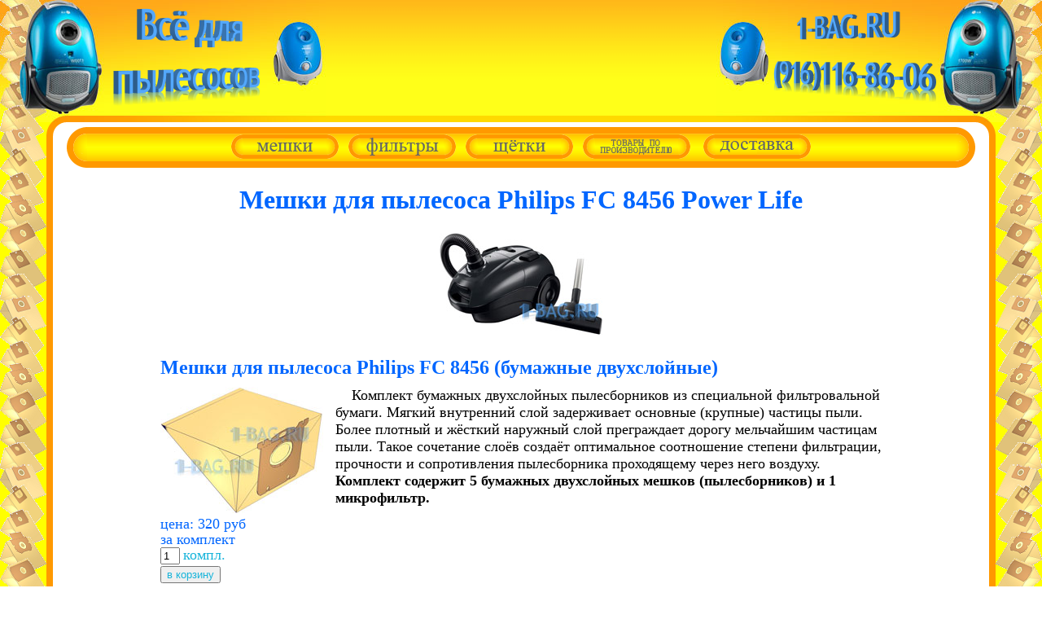

--- FILE ---
content_type: text/html; charset=utf-8
request_url: https://1-bag.ru/bags/philips/fc_8456/
body_size: 8810
content:
 <!DOCTYPE html>
 <html lang="ru">


<head>
<title>Мешки для пылесоса Philips FC 8456 - бумажные, синтетические, многоразовые высокого качества с доставкой</title>
<meta name="viewport" content="width=device-width, initial-scale=1">
<link rel="icon" href="https://1-bag.ru/favicon.bmp" type="image/bmp">
<!--
<meta charset="Windows-1251">
-->
<meta charset="UTF-8">

<meta name="description" content="Рекомендации как подобрать и купить мешки (пылесборники) для пылесоса Philips FC 8456 Power Life. У нас вы можете купить бумажные, синтетические, многоразовые мешки-пылесборники высокого качества по низкой цене с доставкой.">
<meta name="keywords" content="мешки, пылесборники, philips, fc 8456, power life, бумажные, одноразовые, синтетические, многоразовые, купить, выбрать">
<!--
- - - - Highslide JS code part 1 - - - -
-->

<script src="/highslide/highslide.js"></script>
<link rel="stylesheet" type="text/css" href="/highslide/highslide.css">

<script>
    hs.graphicsDir = '/highslide/graphics/';
    hs.outlineType = 'rounded-white';
</script>

<script>
cookieList = document.cookie.split("; ");
for (var i = 0; i < cookieList.length; i ++)
 {
   ht1 = cookieList[i].split("=");
	if (ht1[0].indexOf('0**') == -1)
	{
      document.cookie = ht1[0] + "=;expires=Thu, 01 Jan 1970 00:00:00 GMT; domain=1-bag.ru";
    }
 }	
//alert (document.cookie); 
</script>
<!--
- - - - End of Highslide JS code part 1 - - - -
-->

<!-- блок козины №1 -->
<script src="/basket.js"></script>
<!-- конец блока корзины №1 -->

</head>
<body id="body" style="margin: 0; border: 0px solid blue;">
<!-- шапка -->
<div style="text-align: center;">
<a href="tel:+7 (916) 116 86 06" style="cursor: default;">
<table id="header" style="width: 100%; border-collapse: collapse; border: 0px solid red; margin: 0; table-layout: fixed;">
<tr>
<td id="header_l" style="width: 110px; height: 150px; border: 0px solid blue; padding: 0px; margin: 0px; vertical-align: top; background-image: url(/index.files/bg1.jpg); background-repeat: no-repeat;"><img id="header_l_img" alt="" style="vertical-align: top;" src="/index.files/text_l.png"></td>
<td id="header_c" style="border: 0px solid green; padding: 0px; margin: 0px; background-image: url(/index.files/bg2.png);"><img id="header_c_img" alt="" style="border: 0px solid red;" src="/index.files/text_c.png"></td>
<td id="header_r" style="width: 110px; height: 150px; border: 0px solid blue; padding: 0px; vertical-align: top; background-image: url(/index.files/bg3.jpg); background-repeat: no-repeat;"><img id="header_r_img" alt="" style="vertical-align: top;" src="/index.files/text_r.png"></td>
</tr>
</table>
</a>
</div>
<!-- конец шапки -->

<!-- main_table -->
<table id="main_table" style="width: 100%; border-collapse: collapse; border: 0px solid red; margin: 0; text-align: center;">
<tr style="height: 56px;">
<td id="main_table_l" rowspan="3" style="padding: 0; margin: 0; border: 0px solid blue; width: 0px; height: 57px; background-color: yellow; background-image: url(/index.files/texture_l.png); background-repeat: repeat-y;"></td>
<td colspan="3" style="border: 0px solid red; margin: 0; padding: 0;">
<header style="border: 0px solid grey;">
<table style="border-collapse: collapse; border: 0px solid red; margin: 0; padding: 0;">
<tr>
<td id="main_table_l_1" style="padding: 0; border: 0px solid blue; width: 25px; background-color: yellow; background-image: url(/index.files/l_t.png);"></td>
<td style="padding: 0; border: 0px solid blue; background-color: white;">
<!-- кнопки -->
<table style="width: 100%; border: 0px solid blue; margin-top: 6px; padding: 0; border-collapse: collapse; table-layout: fixed;">
<tr>
<td style="height: 50px; width: 25px; border: 0px solid blue; padding: 0; background-image: url(/index.files/button_l.png);"></td>
<td style="border: 0px solid blue; text-align: center; background-image: url(/index.files/button_m.png); padding-top: 4px;">
<nav>

<span id="buttons_on">
<a href='/index.html'><img alt="" src='/index.files/bags_1.png' 
   onmouseover="src='/index.files/bags_2.png'"
   onmouseout="src='/index.files/bags_1.png'"
   onmousedown="src='/index.files/bags_3.png'"
   onclick="src='/index.files/bags_1.png'"></a>&nbsp;&nbsp;

<a href='/filters.html'><img alt="" src='/index.files/filters_1.png' 
   onmouseover="src='/index.files/filters_2.png'"
   onmouseout="src='/index.files/filters_1.png'"
   onmousedown="src='/index.files/filters_3.png'"
   onclick="src='/index.files/filters_1.png'"></a>&nbsp;&nbsp;

<a href='/nozzles'><img alt="" src='/index.files/nozzles_1.png' 
   onmouseover="src='/index.files/nozzles_2.png'"
   onmouseout="src='/index.files/nozzles_1.png'"
   onmousedown="src='/index.files/nozzles_3.png'"
   onclick="src='/data/1.gif'"></a>&nbsp;&nbsp;
   
<div id="manufacturers" style="position: relative; display: inline; z-index: 2;"><img alt="" src='/index.files/manufacturers.png' 
   onmouseover="document.getElementById('catalog_m').style.visibility = 'visible'"
   onmouseout="document.getElementById('catalog_m').style.visibility = 'hidden'">
   <ul id="catalog_m" style="position: absolute; top: 0; visibility: hidden; margin: 0; padding: 10px 10px 10px 30px; border: 4px solid #ff9900; border-radius: 20px 20px 20px 20px; background: linear-gradient(#ffcb00, #fff300, #fff300, #fffd00, #fffd00, #fff300, #ffcb00); white-space: nowrap; text-align: left; font-size: x-large; color: #666666;"
   onmouseover="document.getElementById('catalog_m').style.visibility = 'visible'"
   onmouseout="document.getElementById('catalog_m').style.visibility = 'hidden'">

   <li><a href='/vesta' style="color: #666666; text-decoration: none;"
   onmouseover="style.color='#000000'"
   onmouseout="style.color='#666666'">продукция Vesta filter</a></li>
   <li><a href='/komforter' style="color: #666666; text-decoration: none;"
   onmouseover="style.color='#000000'"
   onmouseout="style.color='#666666'">продукция Комфортер</a></li>   
   <li><a href='/ks' style="color: #666666; text-decoration: none;"
   onmouseover="style.color='#000000'"
   onmouseout="style.color='#666666'">продукция KS</a></li>
   <!--   
   <li><a href='/delivery.html' style="color: #666666; text-decoration: none;"
   onmouseover="style.color='#000000'"
   onmouseout="style.color='#666666'">Ozon<i>e</i></a></li>
   --> 
   </ul>  
  
</div>&nbsp;&nbsp;   
   
<a href='/delivery.html'><img alt="" src='/index.files/delivery_1.png' 
   onmouseover="src='/index.files/delivery_2.png'"
   onmouseout="src='/index.files/delivery_1.png'"
   onmousedown="src='/index.files/delivery_3.png'"
   onclick="src='/data/1.gif'"></a>
</span>
<div id="buttons_off" style="position: relative; display: none; z-index: 2;"><img alt="" src='/index.files/catalog_1.png' 
   onmouseover="document.getElementById('catalog').style.visibility = 'visible'"
   onmouseout="document.getElementById('catalog').style.visibility = 'hidden'">
   <ul id="catalog" style="position: absolute; top: 0; visibility: hidden; margin: 0; padding: 10px 10px 10px 30px; border: 4px solid #ff9900; border-radius: 20px 20px 20px 20px; background: linear-gradient(#ffcb00, #fff300, #fff300, #fffd00, #fffd00, #fff300, #ffcb00); white-space: nowrap; text-align: left; font-size: x-large; color: #666666;"
   onmouseover="document.getElementById('catalog').style.visibility = 'visible'"
   onmouseout="document.getElementById('catalog').style.visibility = 'hidden'">

   <li><a href='/index.html' style="color: #666666; text-decoration: none;"
   onmouseover="style.color='#000000'"
   onmouseout="style.color='#666666'">мешки для пылесоса</a></li>
   <li><a href='/filters.html' style="color: #666666; text-decoration: none;"
   onmouseover="style.color='#000000'"
   onmouseout="style.color='#666666'">фильтры для пылесоса</a></li>
   <li><a href='/nozzles' style="color: #666666; text-decoration: none;"
   onmouseover="style.color='#000000'"
   onmouseout="style.color='#666666'">насадки, трубки, шланги</a></li>
   <li><a href='/vesta' style="color: #666666; text-decoration: none;"
   onmouseover="style.color='#000000'"
   onmouseout="style.color='#666666'">продукция Vesta filter</a></li>
   <li><a href='/komforter' style="color: #666666; text-decoration: none;"
   onmouseover="style.color='#000000'"
   onmouseout="style.color='#666666'">продукция Комфортер</a></li>  
   <li><a href='/ks' style="color: #666666; text-decoration: none;"
   onmouseover="style.color='#000000'"
   onmouseout="style.color='#666666'">продукция KS</a></li>   
   <li><a href='/delivery.html' style="color: #666666; text-decoration: none;"
   onmouseover="style.color='#000000'"
   onmouseout="style.color='#666666'">доставка</a></li>
   </ul>   
</div>
</nav>
</td>
<td style="width: 25px; border: 0px solid blue; padding: 0; background-image: url(/index.files/button_r.png);"></td>
</tr>
</table>
<!-- конец кнопок -->
</td>
<td id="main_table_r_1" style="padding: 0; border: 0px solid blue; width: 25px; background-color: yellow; background-image: url(/index.files/r_t.png);"></td>
</table>
<table style="width: 100%; border: 0px solid red; padding: 0; margin: 0; border-collapse: collapse;">
<tr>
<td style="padding: 0; border: 0px solid blue; width: 25px; background-color: white; background-image: url(/index.files/l.png);"></td>
<td style="padding: 0; border: 0px solid red; background-color: white;">
<div style="text-align: center; border: 0px solid blue;">
<h1 style="color: #0066ff;">Мешки для пылесоса Philips FC 8456 Power Life</h1>
</div>
</td>
<td style="padding: 0; border: 0px solid blue; width: 25px; background-color: white; background-image: url(/index.files/r.png);"></td>
</tr>
</table>
</header>

</td>
<td id="main_table_r" rowspan="3" style="padding: 0; border: 0px solid blue; width: 57px; background-color: yellow; background-image: url(/index.files/texture_r.png); background-repeat: repeat-y;"></td>


<tr>
<td style="padding: 0; border: 0px solid blue; width: 25px; background-color: white; background-image: url(/index.files/l.png); background-repeat: repeat-y;"></td>
<td style="padding: 0; border: 0px solid blue; background-color: white;">

<!-- content -->




<div style="text-align: center;">
<a href="/bags/philips/fc_8456/philips_fc_8456_large.jpg " class="highslide" onclick="return hs.expand(this)">
 <img src="/bags/philips/fc_8456/philips_fc_8456_small.jpg" style="width: 200px; height: 125px;" alt="Пылесос PHILIPS FC 8456 (фото 1)"/></a>
<span id="no_products" style="color: grey;"></span>
</div>
<table id="content_3" style="width: 80%; font-size: x-large; border: 0px solid red; margin: 20px auto 0px; table-layout: fixed; text-align: left;">
         <tr id="tr1">
		 <td id="tr1_td2" colspan="2" style="border: 0px solid blue;">
         <h2 style="font-size: x-large; margin: 0px 0px 10px 0px; color: #0066ff;">Мешки для пылесоса Philips FC 8456 (бумажные двухслойные)</h2>
         <div id="tr1_td1" style="width: 205px; line-height: 0.8; border: 0px solid blue; float: left; margin: 0 10px 10px 0;">
         <a href="/accessories/vesta_ph_02/vesta_ph_02_large.jpg" class="highslide" onclick="return hs.expand(this)">
         <img src="/accessories/vesta_ph_02/vesta_ph_02_small.jpg" alt="Мешки для пылесоса Philips FC 8456 (бумажные двухслойные)" style="width: 200px; height: 155px;" /></a>
         <br><span style="color: #0066ff; font-size: large;">цена: <span>320</span> руб</span><br><span style="color: #0066ff; font-size: large;">за комплект</span><br>
         <input type=text value="1" id="quantity1" size="2" style="margin-right: 4px; width: 16px;"><span style="color: #18B4DA; font-size: large;">компл.</span><br>
         <input value="в корзину" type="button" style="color: #18B4DA;" onclick="SetCookie('Мешки для пылесоса Philips FC 8456 (бумажные двухслойные)', '0', '320', 'quantity1');"><br></div>
         <div style="font-size: large; margin-left: 10px; text-indent: 20px;">Комплект бумажных двухслойных пылесборников из специальной фильтровальной бумаги. Мягкий внутренний слой задерживает основные (крупные) частицы пыли. Более плотный и жёсткий наружный слой преграждает дорогу мельчайшим частицам пыли. Такое сочетание слоёв создаёт оптимальное соотношение степени фильтрации, прочности и сопротивления пылесборника проходящему через него воздуху.<br><span style="font-weight: bold;">Комплект содержит 5 бумажных двухслойных мешков (пылесборников) и 1 микрофильтр.</span></div></td>
         </tr>
         <tr id="tr1_1">
         <td style="height: 40px;"></td>
         <td></td>
         </tr>

         <tr id="tr2">
		 <td id="tr2_td2" colspan="2" style="border: 0px solid blue;">
         <h3 style="font-size: x-large; margin: 0px 0px 10px 0px; color: #0066ff;">Мешки для пылесоса Philips FC 8456 (синтетические)</h3>
         <div id="tr2_td1" style="width: 205px; line-height: 0.8; border: 0px solid blue; float: left; margin: 0 10px 10px 0;">
         <a href="/accessories/vesta_ex_01_s/vesta_ex_01_s_large.jpg" class="highslide" onclick="return hs.expand(this)">
         <img src="/accessories/vesta_ex_01_s/vesta_ex_01_s_small.jpg" alt="Мешки для пылесоса Philips FC 8456 (синтетические)" style="width: 200px; height: 182px;" /></a>
         <br><span style="color: #0066ff; font-size: large;">цена: <span>320</span> руб</span><br><span style="color: #0066ff; font-size: large;">за комплект</span><br>
         <input type=text value="1" id="quantity2" size="2" style="margin-right: 4px; width: 16px;"><span style="color: #18B4DA; font-size: large;">компл.</span><br>
         <input value="в корзину" type="button" style="color: #18B4DA;" onclick="SetCookie('Мешки для пылесоса Philips FC 8456 (синтетические)', '0', '320', 'quantity2');"><br></div>
         <div style="font-size: large; margin-left: 10px; text-indent: 20px;">Комплект синтетических пылесборников из материала "спанбонд". По сравнению с бумагой данный материал имеет поры меньшего диаметра и гораздо большее их количество. Кроме того синтетический материал гораздо прочнее. Сочетание таких свойств делает очистку воздуха лучше, сопротивление потоку слабее, позволяет использовать такие мешки для сбора строительного мусора, битого стекла, цементной пыли.<br><span style="font-weight: bold;">Комплект содержит 4 синтетических мешка (пылесборника) и 2 микрофильтра.</span></div></td>
         </tr>
         <tr id="tr2_1">
         <td style="height: 40px;"></td>
         <td></td>
         </tr>

         <tr id="tr3">
		 <td id="tr3_td2" colspan="2" style="border: 0px solid blue;">
         <h4 style="font-size: x-large; margin: 0px 0px 10px 0px; color: #0066ff;">Мешки для пылесоса Philips FC 8456 (синтетические двухслойные)</h4>
         <div id="tr3_td1" style="width: 205px; line-height: 0.8; border: 0px solid blue; float: left; margin: 0 10px 10px 0;">
         <a href="/accessories/ozone_m_02/ozone_m_02_large.jpg" class="highslide" onclick="return hs.expand(this)">
         <img src="/accessories/ozone_m_02/ozone_m_02_small.jpg" alt="Мешки для пылесоса Philips FC 8456 (синтетические двухслойные)" style="width: 200px; height: 201px;" /></a>
         <br><span style="color: #0066ff; font-size: large;">цена: <span>290</span> руб</span><br><span style="color: #0066ff; font-size: large;">за комплект</span><br>
         <input type=text value="1" id="quantity3" size="2" style="margin-right: 4px; width: 16px;"><span style="color: #18B4DA; font-size: large;">компл.</span><br>
         <input value="в корзину" type="button" style="color: #18B4DA;" onclick="SetCookie('Мешки для пылесоса Philips FC 8456 (синтетические двухслойные)', '0', '290', 'quantity3');"><br></div>
         <div style="font-size: large; margin-left: 10px; text-indent: 20px;">Комплект двухслойных пылесборников из синтетического материала. По сравнению с бумагой данный материал имеет поры меньшего диаметра и гораздо большее их количество. Кроме того синтетический материал гораздо прочнее. Сочетание таких свойств делает очистку воздуха лучше, сопротивление потоку слабее, позволяет использовать такие мешки для сбора строительного мусора, битого стекла, цементной пыли. На один из слоёв напылён мельтблаун - материал, не пропускающий бактерии и используемый в медицине.<br><span style="font-weight: bold;">Комплект содержит 5 синтетических двухслойных мешков (пылесборников).</span></div></td>
         </tr>
         <tr id="tr3_1">
         <td style="height: 40px;"></td>
         <td></td>
         </tr>

         <tr id="tr4">
		 <td id="tr4_td2" colspan="2" style="border: 0px solid blue;">
         <h5 style="font-size: x-large; margin: 0px 0px 10px 0px; color: #0066ff;">Мешки для пылесоса Philips FC 8456 (синтетические двухслойные, упаковка эконом)</h5>
         <div id="tr4_td1" style="width: 205px; line-height: 0.8; border: 0px solid blue; float: left; margin: 0 10px 10px 0;">
         <a href="/accessories/ozone_xxl_02/ozone_xxl_02_large.jpg" class="highslide" onclick="return hs.expand(this)">
         <img src="/accessories/ozone_xxl_02/ozone_xxl_02_small.jpg" alt="Мешки для пылесоса Philips FC 8456 (синтетические двухслойные, упаковка эконом)" style="width: 200px; height: 201px;" /></a>
         <br><span style="color: #0066ff; font-size: large;">цена: <span>700</span> руб</span><br><span style="color: #0066ff; font-size: large;">за комплект</span><br>
         <input type=text value="1" id="quantity4" size="2" style="margin-right: 4px; width: 16px;"><span style="color: #18B4DA; font-size: large;">компл.</span><br>
         <input value="в корзину" type="button" style="color: #18B4DA;" onclick="SetCookie('Мешки для пылесоса Philips FC 8456 (синтетические двухслойные, упаковка эконом)', '0', '700', 'quantity4');"><br></div>
         <div style="font-size: large; margin-left: 10px; text-indent: 20px;">Комплект синтетических пылесборников из двухслойного синтетического материала. Такой материал содержит в своей структуре огромное количество 
микропор, за счёт которых обеспечивает отличную фильтрацию проходящего через него воздуха. Мешок состоит из двух прямоугольных кусков такого 
материала, соединённых по краям швом-спайкой. Шов и сам материал имеют высокую прочность, что исключает случайный разрыв или повреждение 
мешка даже при сборе строительного мусора, битого стекла и тому подобного. Также синтетический материал не боится воды, поэтому в мешок можно 
собирать немного влажный мусор. По сравнению с бумажным, такой мешок оказывает меньшее сопротивление проходящеу через него воздуху, что приводит 
к увеличению тяги пылесоса и меньшему нагреву его двигателя. Для удобной установки в пылесос, каждый мешок имеет плотную картонную рамку с 
входным отверстием, которое по краям имеет резиновый уплотнитель.<br><span style="font-weight: bold;">Комплект содержит 12 синтетических двухслойных мешков (пылесборников) и 2 микрофильтра.</span></div></td>
         </tr>
         <tr id="tr4_1">
         <td style="height: 40px;"></td>
         <td></td>
         </tr>

         <tr id="tr5">
		 <td id="tr5_td2" colspan="2" style="border: 0px solid blue;">
         <h6 style="font-size: x-large; margin: 0px 0px 10px 0px; color: #0066ff;">Мешки для пылесоса Philips FC 8456 (синтетические пятислойные)</h6>
         <div id="tr5_td1" style="width: 205px; line-height: 0.8; border: 0px solid blue; float: left; margin: 0 10px 10px 0;">
         <a href="/accessories/komforter_ex_1/komforter_ex_1_large.jpg" class="highslide" onclick="return hs.expand(this)">
         <img src="/accessories/komforter_ex_1/komforter_ex_1_small.jpg" alt="Мешки для пылесоса Philips FC 8456 (синтетические пятислойные)" style="width: 200px; height: 173px;" /></a>
         <br><span style="color: #0066ff; font-size: large;">цена: <span>370</span> руб</span><br><span style="color: #0066ff; font-size: large;">за комплект</span><br>
         <input type=text value="1" id="quantity5" size="2" style="margin-right: 4px; width: 16px;"><span style="color: #18B4DA; font-size: large;">компл.</span><br>
         <input value="в корзину" type="button" style="color: #18B4DA;" onclick="SetCookie('Мешки для пылесоса Philips FC 8456 (синтетические пятислойные)', '0', '370', 'quantity5');"><br></div>
         <div style="font-size: large; margin-left: 10px; text-indent: 20px;">Комплект синтетических пятислойных пылесборников из материала "микрофибра" (микропора). "Микрофибра" по сравнению с материалом "спанбонд" более мягкая, что позволяет пылесборнику более полно заполнять объём камеры пылесоса, что соответственно увеличивает вместимость мешка. При этом по прочности, по сопротивлению воздуху, по степени очистки "микрофибра" не уступает "спанбонду". Каждый мешок оснащён пластиковой, а не картонной рамкой, для более удобной установки и извлечения пылесборника.<br><span style="font-weight: bold;">Комплект содержит 4 синтетических пятислойных мешка (пылесборника).</span></div></td>
         </tr>
         <tr id="tr5_1">
         <td style="height: 40px;"></td>
         <td></td>
         </tr>

         <tr id="tr6">
		 <td id="tr6_td2" colspan="2" style="border: 0px solid blue;">
         <div id="h_7" style="font-size: x-large; margin: 0px 0px 10px 0px; color: #0066ff; font-weight: bold; border: 0px solid red;">Мешки для пылесоса Philips FC 8456 (многоразового использования)</div>
         <div id="tr6_td1" style="width: 205px; line-height: 0.8; border: 0px solid blue; float: left; margin: 0 10px 10px 0;">
         <a href="/accessories/ozone_mx_02/ozone_mx_02_large.jpg" class="highslide" onclick="return hs.expand(this)">
         <img src="/accessories/ozone_mx_02/ozone_mx_02_small.jpg" alt="Мешки для пылесоса Philips FC 8456 (многоразового использования)" style="width: 200px; height: 275px;" /></a>
         <br><span style="color: #0066ff; font-size: large;">цена: <span>800</span> руб</span><br><span style="color: #0066ff; font-size: large;">за комплект</span><br>
         <input type=text value="1" id="quantity6" size="2" style="margin-right: 4px; width: 16px;"><span style="color: #18B4DA; font-size: large;">компл.</span><br>
         <input value="в корзину" type="button" style="color: #18B4DA;" onclick="SetCookie('Мешки для пылесоса Philips FC 8456 (многоразового использования)', '0', '800', 'quantity6');"><br></div>
         <div style="font-size: large; margin-left: 10px; text-indent: 20px;">Мешок-пылесборник из многослойного нетканого материала. Предназначен для многоразового использования. Пластиковый замок-планка легко открывает мешок для высыпания мусора, и так же легко закрывает для дальнейшего использования. Материал не боится воды, поэтому мешок можно осторожно постирать.<br><span style="font-weight: bold;">Комплект содержит 1 синтетический многоразовый мешок (пылесборник) + 1 микрофильтр.</span></div></td>
         </tr>
         <tr id="tr6_1">
         <td style="height: 40px;"></td>
         <td></td>
         </tr>

         <tr id="tr7">
		 <td id="tr7_td2" colspan="2" style="border: 0px solid blue;">
         <div id="h_8" style="font-size: x-large; margin: 0px 0px 10px 0px; color: #0066ff; font-weight: bold; border: 0px solid red;">Мешки для пылесоса Philips FC 8456 (многоразового использования, вариант 2)</div>
         <div id="tr7_td1" style="width: 205px; line-height: 0.8; border: 0px solid blue; float: left; margin: 0 10px 10px 0;">
         <a href="/accessories/komforter_ex_1_m/komforter_ex_1_m_large.jpg" class="highslide" onclick="return hs.expand(this)">
         <img src="/accessories/komforter_ex_1_m/komforter_ex_1_m_small.jpg" alt="Мешки для пылесоса Philips FC 8456 (многоразового использования, вариант 2)" style="width: 200px; height: 349px;" /></a>
         <br><span style="color: #0066ff; font-size: large;">цена: <span>570</span> руб</span><br><span style="color: #0066ff; font-size: large;">за комплект</span><br>
         <input type=text value="1" id="quantity7" size="2" style="margin-right: 4px; width: 16px;"><span style="color: #18B4DA; font-size: large;">компл.</span><br>
         <input value="в корзину" type="button" style="color: #18B4DA;" onclick="SetCookie('Мешки для пылесоса Philips FC 8456 (многоразового использования, вариант 2)', '0', '570', 'quantity7');"><br></div>
         <div style="font-size: large; margin-left: 10px; text-indent: 20px;">Мешок позволяет многократное использование, то есть после наполнения его можно вытряхнуть и постравить обратно. Изготовлен из плотного 
многослойного синтетического фильтровального материала. Этот материал не боится воды, поэтому мешок можно периодически промывать под водой и сушить. 
На поверхности мешка имеется крепление для установки в пылесос в виде пластины из чёрного пластика. В этой пластине есть отверстие через которое в 
мешок поступает воздух, засасываемый пылесосом. Края отверстия снабжены уплотнительной резиной, которая обеспечивает герметизацию соединения мешка и 
деталей пылесоса. Для возможности опустошения мешка имеется замок в виде пластиковой рейки, которая легко снимается и затем ставится обратно.
Длина этой рейки примерно 18 см.
<br><span style="font-weight: bold;">Комплект содержит 1 синтетический многоразовый мешок (пылесборник).</span></div></td>
         </tr>
         <tr id="tr7_1">
         <td style="height: 40px;"></td>
         <td></td>
         </tr>
</table>
<script>var tr_main = ['tr2','tr4']</script>
<script>var tr_main_r = 1</script>



<!-- end of content -->
</td>
<td style="padding: 0; border: 0px solid blue; width: 25px; background-color: white; background-image: url(/index.files/r.png); background-repeat: repeat-y;"></td>
</tr>

<tr style="border: 0px solid blue;">
<td style="padding: 0; border: 0px solid blue; height: 25px; background-color: yellow; background-image: url(/index.files/l_b.png);"></td>
<td style="padding: 0; border: 0px solid blue; height: 25px; background-color: white; background-image: url(/index.files/b.png);"></td>
<td style="padding: 0; border: 0px solid blue; height: 25px; background-color: yellow; background-image: url(/index.files/r_b.png);"></td>
</tr>
<tr style="border: 0px solid blue;">
<td colspan="5" style="border: 0px solid blue; text-align: center; height: 57px; background-color: yellow; background-image: url(/index.files/texture_b.png)">
<footer style="border: 0px solid red;">


<script>

var x1x = '1-buag&flfifst*c_o_m';
x1x = x1x.replace('u', '');
x1x = x1x.replace('&', '@');
x1x = x1x.replace('fl', 'l');
x1x = x1x.replace('fi', 'i');
x1x = x1x.replace('fst', 'st');
x1x = x1x.replace('*', '.');
x1x = x1x.replace('c_o_m', 'ru');
document.write('<b>наш e-mail: ', x1x,'</b>');


</script>
<br>
<!--LiveInternet counter--><script><!--
document.write("<a href='http://www.liveinternet.ru/click' "+
"target=_blank><img src='//counter.yadro.ru/hit?t40.6;r"+
escape(document.referrer)+((typeof(screen)=="undefined")?"":
";s"+screen.width+"*"+screen.height+"*"+(screen.colorDepth?
screen.colorDepth:screen.pixelDepth))+";u"+escape(document.URL)+
";"+Math.random()+
"' alt='' title='LiveInternet' "+
"border='0' width='31' height='31'><\/a>")
--></script><!--/LiveInternet-->


</footer>
</td>
</tr>
</table>
<!-- конец main_table -->

<script>
 if (document.getElementById('column_1'))
 {
  column_1_width = document.getElementById('column_1').offsetWidth;
  column_2_width = document.getElementById('column_2').offsetWidth;
  column_1_2_max_width = Math.max(column_1_width, column_2_width);
 } 
function setPage()
{
 client_width = document.documentElement.clientWidth;
 client_height = document.documentElement.clientHeight;
 main_table_l_width = document.getElementById('main_table_l').offsetWidth;
 main_table_l_1_width = document.getElementById('main_table_l_1').offsetWidth;
 

 
 
// alert('main_table_l_width ' + main_table_l_width + 'main_table_l_1_width ' + main_table_l_1_width);
 if (client_width > 1105)
  {
   document.getElementById('header_c_img').src = '/index.files/text_c_1.png';
   document.getElementById('header_c_img').style.width = document.getElementById('header_c_img').naturalWidth + 'px';   
   document.getElementById('header_c_img').style.display = 'inline';
   document.getElementById('header_l_img').style.display = 'inline';
   document.getElementById('header_r_img').style.display = 'inline';
   document.getElementById('header_l').style.width = 400 + 'px';
   document.getElementById('header_r').style.width = 400 + 'px';   
   document.getElementById('header_l').style.backgroundImage = 'url(/index.files/bg1_2.jpg)';
   document.getElementById('header_r').style.backgroundImage = 'url(/index.files/bg3_2.jpg)';
   document.getElementById('main_table_l_1').style.backgroundImage = 'url(/index.files/l_t.png)';
   document.getElementById('main_table_r_1').style.backgroundImage = 'url(/index.files/r_t.png)';
   document.getElementById('main_table_l').style.visibility = 'visible';
   document.getElementById('main_table_r').style.visibility = 'visible';
   document.getElementById('main_table_l').style.width = 57 + 'px';
   document.getElementById('main_table_r').style.width = 57 + 'px';
   if (document.getElementById('content_3')) document.getElementById('content_3').style.width = '80%';
  }
 if ((client_width <= 1105) && (client_width > 802))
  {
//   document.getElementById('header_c_img').src = 'index.files/text_c.png';	  
   document.getElementById('header_c_img').style.display = 'none';
   document.getElementById('header_l_img').style.display = 'inline';
   document.getElementById('header_r_img').style.display = 'inline';
   document.getElementById('header_l').style.width = 400 + 'px';
   document.getElementById('header_r').style.width = 400 + 'px';
   document.getElementById('header_l').style.backgroundImage = 'url(/index.files/bg1_1.jpg)';
   document.getElementById('header_r').style.backgroundImage = 'url(/index.files/bg3_1.jpg)';
   document.getElementById('main_table_l_1').style.backgroundImage = 'url(/index.files/l_t_1.png)';
   document.getElementById('main_table_r_1').style.backgroundImage = 'url(/index.files/r_t_1.png)';
   document.getElementById('main_table_l').style.visibility = 'hidden';
   document.getElementById('main_table_r').style.visibility = 'hidden';
   document.getElementById('main_table_l').style.width = 0 + 'px';
   document.getElementById('main_table_r').style.width = 0 + 'px';
   if (document.getElementById('content_3')) document.getElementById('content_3').style.width = '90%';
  }
 if (client_width < 802)
  {
   document.getElementById('header_c_img').src = '/index.files/text_c.png';
   (client_width > 462) ? document.getElementById('header_c_img').style.width = 242 + 'px' : document.getElementById('header_c_img').style.width = client_width - 110*2 + 'px';   
   document.getElementById('header_c_img').style.display = 'inline';
   document.getElementById('header_l_img').style.display = 'none';
   document.getElementById('header_r_img').style.display = 'none';
   document.getElementById('header_l').style.width = 110 + 'px';
   document.getElementById('header_r').style.width = 110 + 'px';
   document.getElementById('header_l').style.backgroundImage = 'url(/index.files/bg1.jpg)';
   document.getElementById('header_r').style.backgroundImage = 'url(/index.files/bg3.jpg)';
   document.getElementById('main_table_l_1').style.backgroundImage = 'url(/index.files/l_t_1.png)';
   document.getElementById('main_table_r_1').style.backgroundImage = 'url(/index.files/r_t_1.png)';
   document.getElementById('main_table_l').style.visibility = 'hidden';
   document.getElementById('main_table_r').style.visibility = 'hidden';
   document.getElementById('main_table_l').style.width = 0 + 'px';
   document.getElementById('main_table_r').style.width = 0 + 'px';
   if (document.getElementById('content_3')) document.getElementById('content_3').style.width = '100%';
  }

 if (client_width > 814)
  {
   document.getElementById('buttons_on').style.display = 'inline';
   document.getElementById('buttons_off').style.display = 'none';
   document.getElementById('catalog_m').style.left = Math.ceil((document.getElementById('manufacturers').offsetWidth - document.getElementById('catalog_m').offsetWidth)/2) + 'px';
  }
 if (client_width <= 814)
  {
   document.getElementById('buttons_on').style.display = 'none';
   document.getElementById('buttons_off').style.display = 'inline';
   document.getElementById('catalog').style.left = Math.ceil((document.getElementById('buttons_off').offsetWidth - document.getElementById('catalog').offsetWidth)/2) + 'px';
  }
  
 if (document.getElementById('column_1'))
 {
  columns_width = document.getElementById('columns').offsetWidth;
  document.getElementById('column_1').style.width = column_1_width + 'px';
  document.getElementById('column_2').style.width = column_2_width + 'px';
//  alert('column_1: ' + column_1_width + 'column_2: ' + column_2_width + 'columns: ' + columns_width);
  column_1_marginRight = Math.ceil((columns_width - column_1_width - column_2_width)/3);
  document.getElementById('column_1').style.marginRight = column_1_marginRight + 'px';
  if (columns_width < (column_1_width + column_2_width) + 20)
   {
    document.getElementById('column_1').style.marginRight = 0 + 'px';
	document.getElementById('column_1').style.width = column_1_2_max_width + 'px';
	document.getElementById('column_2').style.width = column_1_2_max_width + 'px';
//	alert('column_1: ' + column_1_width + 'column_2: ' + column_2_width + 'columns_max: ' + column_1_2_max_width);
//    alert('column_1: ' + column_1_width + 'column_2: ' + column_2_width + 'columns: ' + columns_width);
   } 

 }   
 
 document.getElementById("main_table").style.height = client_height-150 + "px";
 
 setTimeout('setPage()',20);

}

setPage();
</script>

<script>
acpr = document.getElementsByClassName("action_price")
if (acpr)
  {	
    changecolor = 0;
    function setAction()
     {
       if (changecolor == 0)
	     {
		   for( i = 0; i < acpr.length; i++)
		    {  
	          acpr[i].style.color = "red";
            }
		   changecolor = 1;
	     }
       else	  
	     {
		   for( i = 0; i < acpr.length; i++)
		    {  
	          acpr[i].style.color = "#0066ff";
            }			 
//	       acpr.style.color = "#0066ff";
//		   acpr_0.style.color = "#0066ff";
		   changecolor = 0;			 
         }
       setTimeout("setAction()",500);

     }

    setAction();
  }			 
</script>

<script>
br = document.getElementsByClassName("black_red")
if (br)
  {	
    changecol = 0;
    function setBlackRed()
     {
       if (changecol == 0)
	     {
		   for(i = 0; i < br.length; i++)
		    {  
	          br[i].style.color = "red";
//			  alert("ok");
            }
		   changecol = 1;
	     }
       else	  
	     {
		   for(i = 0; i < br.length; i++)
		    { 
//		      alert("ok1");
	          br[i].style.color = "black";
            }			 
//	       acpr.style.color = "#0066ff";
//		   acpr_0.style.color = "#0066ff";
		   changecol = 0;	           		   
         }
       setTimeout("setBlackRed()",500);

     }

    setBlackRed();
  }			 
</script>

<!-- блок козины №2 -->
<div id="t_basket" style="position: absolute; top: 210px; right: 85px; display: none; cursor: pointer; color: #18B4DA;"
 onmouseover="WriteTable();" onmouseout="document.getElementById('basket').style.display='none';">
 <img alt="" src=/index.files/basket.gif><b> Ваша корзина</b>
</div>
<table id="basket" style="position: absolute; top: 220px; right: 10px; display: none;
 border-collapse: collapse; z-index: 1;" onmouseover="this.style.display='inline'" onmouseout="this.style.display='none'">
<tr>
<td style="padding: 0;"><img alt="" style="display: block;" src="/index.files/basket_lt.png" ></td>
<td style="padding: 0; background-image: url(/index.files/basket_t.png);"></td>
<td style="padding: 0;"><img alt="" style="display: block;" src="/index.files/basket_rt.png"></td>
</tr>
<tr>
<td style="padding: 0; background-image: url(/index.files/basket_l.png);"></td>
<td id="cookieCell" style="padding: 0; background-image: url(/index.files/basket_bg.png);"></td>
<td style="padding: 0; background-image: url(/index.files/basket_r.png);"></td>
</tr>
<tr>
<td style="padding: 0;"><img alt="" style="display: block;" src="/index.files/basket_lb.png"></td>
<td style="padding: 0; background-image: url(/index.files/basket_b.png);"></td>
<td style="padding: 0;"><img alt="" style="display: block;" src="/index.files/basket_rb.png"></td>
</tr>
</table>
<script>
if (document.cookie != "") document.getElementById('t_basket').style.display='inline';
</script>

<div id="screen" style="position: absolute; top: 0; left: 0; width: 100%; display: none; background-color: black; z-index: 10;">
</div>
<div id="ordering_table" style="position: absolute; top: 20px; visibility: hidden; display: none; z-index: 11;">
<table style="border-collapse: collapse; ">
 <tr>
 <td style="padding: 0; display: block; width: 15px; height: 15px; border: 0px solid red;"><img alt="" src="/index.files/basket_lt.png"></td>
 <td style="padding: 0; border: 0px solid red; background-image: url(/index.files/basket_t.png);"></td>
 <td style="padding: 0; display: block; height: 15px; border: 0px solid red;"><img alt="" src="/index.files/basket_rt.png"></td>
 </tr>

 <tr>
 <td style="border: 0px solid red; background-image: url(/index.files/basket_l.png);"></td>
 <td id="orderingCell" style="background-image: url(/index.files/basket_bg.png);"></td>
 <td style="background-image: url(/index.files/basket_r.png);"></td>
 </tr>

 <tr>
 <td style="border: 0px solid red; background-image: url(/index.files/basket_l.png);"></td>
 <td style="text-align: right; border: 0px solid red; background-image: url(/index.files/basket_bg.png);">

  <form method=post action="https://1-bag.ru/sender.php">
  Имя: <input type="text" name="first_name" value="" style="width: 220px;" onkeypress="if(event.keyCode == 13) return false;"><br>
  Фамилия: <input type="text" name="last_name" value="" style="width: 220px; margin-top: 3px;" onkeypress="if(event.keyCode == 13) return false;"><br>
  E-mail: <input type="email" name="email" value="" style="width: 220px; margin-top: 3px;" onkeypress="if(event.keyCode == 13) return false;"><br>
  1-Контактный телефон: <input type="tel" name="phone1" value="" style="width: 220px; margin-top: 3px;" onkeypress="if(event.keyCode == 13) return false;"><br>
  2-Контактный телефон: <input type="tel" name="phone2" value="" style="width: 220px; margin-top: 3px;" onkeypress="if(event.keyCode == 13) return false;"><br>
  Город/нас.пункт: <input type="text" name="town" value="" style="width: 220px; margin-top: 3px;" onkeypress="if(event.keyCode == 13) return false;"><br>
  Метро (для Москвы): <input type="text" name="metro" value="" style="width: 220px; margin-top: 3px;" onkeypress="if(event.keyCode == 13) return false;"><br>
  Улица: <input type="text" name="street" value="" style="width: 220px; margin-top: 3px;" onkeypress="if(event.keyCode == 13) return false;"><br>
  Дом: <input type="text" name="house" value="" style="width: 220px; margin-top: 3px;" onkeypress="if(event.keyCode == 13) return false;"><br>
  Корпус: <input type="text" name="building" value="" style="width: 220px; margin-top: 3px;" onkeypress="if(event.keyCode == 13) return false;"><br>
  Подъезд: <input type="text" name="entrance" value="" style="width: 220px; margin-top: 3px;" onkeypress="if(event.keyCode == 13) return false;"><br>
  Этаж: <input type="text" name="floor" value="" style="width: 220px; margin-top: 3px;" onkeypress="if(event.keyCode == 13) return false;"><br>
  Квартира / Офис: <input type="text" name="flat" value="" style="width: 220px; margin-top: 3px;" onkeypress="if(event.keyCode == 13) return false;"><br>
  Домофон / Код: <input type="text" name="intercom" value="" style="width: 220px; margin-top: 3px;" onkeypress="if(event.keyCode == 13) return false;"><br><br>
  Не забудьте оставить контактный <b>телефон</b>.<br>
  Если указываете контактный телефон не Московского региона, пожалуйста, <br>оставляйте <b>E-mail</b>.<br><br>
  Комментарии к заказу: <br><textarea name="order_comment" style="width: 99%; height: 80px; margin: 3px auto 0;"></textarea><br><br>
  <button type="submit" style='float: left;'>отправить<br>заказ</button> 
  </form>
  <button onclick='DeleteOrdering()' style='float: right;'>отменить<br>оформление</button>

 </td>
 <td style="background-image: url(/index.files/basket_r.png);"></td>
 </tr>
 <tr>
 <td style="padding: 0; display: block; width: 15px; height: 15px; border: 0px solid red;"><img alt="" src="/index.files/basket_lb.png"></td>
 <td style="background-image: url(/index.files/basket_b.png);"></td>
 <td style="padding: 0; display: block; width: 15px; height: 15px; border: 0px solid red;"><img alt="" src="/index.files/basket_rb.png"></td>
 </tr>
 </table>
</div><!-- конец блока корзины №2 -->

<!-- блок удаления отсутствующих товаров -->
<script>
faderno1 = 'e';
faderno2 = 'n';
faderno3 = 'x';
faderno4 = 'o';
faderno5 = 'y';
faderno6 = 'n';
faderno = faderno6 + faderno5 + faderno4 + faderno3 + faderno2 + faderno1;
faderno = faderno.replace('y','');
faderno = faderno.replace('x','');

faderno7 = 'к сожа+лению';
faderno8 = 'пылеgсоса';
faderno9 = 'сейhчас';
faderno10 = 'мешков для';
faderno11 = 'данного';
faderno12 = 'xyz';
faderno13 = faderno7 + ', ' + faderno9 + ' ' + faderno10 + ' ' + faderno11 + ' ' + faderno8 + ' ' + faderno12;
faderno14 = faderno13.replace('+','');
faderno14 = faderno14.replace('g','');
faderno14 = faderno14.replace('h','');
faderno14 = faderno14.replace('x','н');
faderno14 = faderno14.replace('y','е');
faderno14 = faderno14.replace('z','т');
faderno15 = faderno14.replace('мешков','фильтров');


//document.write(faderno14);
//document.write(faderno15);
if (tr_main_r != 0)
  {
    opacity = 1;
    setTimeout('fader_main()',1000);
  }

function fader_main()
  {
    opacity = opacity - 0.02;
    for (i=0; i<tr_main.length; i++)
      {
        document.getElementById(tr_main[i]+'_td1').style.opacity = opacity;
        document.getElementById(tr_main[i]+'_td2').style.opacity = opacity;
      }
    if (opacity > 0)
      {
        setTimeout('fader_main()',50);
      }
    else
      {
        for (i=0; i<tr_main.length; i++)
         {
           document.getElementById(tr_main[i]).style.display = faderno;
           document.getElementById(tr_main[i]+'_1').style.display = faderno;
         }
        if (tr_main_r == 2) document.getElementById('no_products').innerHTML = '<br><br>' + faderno14;
        if (tr_main_r == 3) document.getElementById('no_products').innerHTML = '<br><br>' + faderno15;
      }    
  }

if (tr_dop_r != 0)
  {
    opacity1 = 1;
    setTimeout('fader_dop()',1000);
  }

function fader_dop()
  {
    opacity1 = opacity1 - 0.02;
    for (i=0; i<tr_dop.length; i++)
      {
        document.getElementById(tr_dop[i]).style.opacity = opacity1;
        document.getElementById(tr_dop[i]+'_1').style.opacity = opacity1;
      }
    if (opacity1 > 0)
      {
        setTimeout('fader_dop()',50);
      }
    else
      {
        for (i=0; i<tr_dop.length; i++)
         {
           document.getElementById(tr_dop[i]).style.display = faderno;
           document.getElementById(tr_dop[i]+'_1').style.display = faderno;
         }
        if (tr_dop_r == 3) document.getElementById('hr_dop').style.display = faderno;
        if (tr_dop_r == 3) document.getElementById('div_dop').style.display = faderno;
      }    
  }
</script>
<!-- конец блока удаления отсутствующих товаров -->